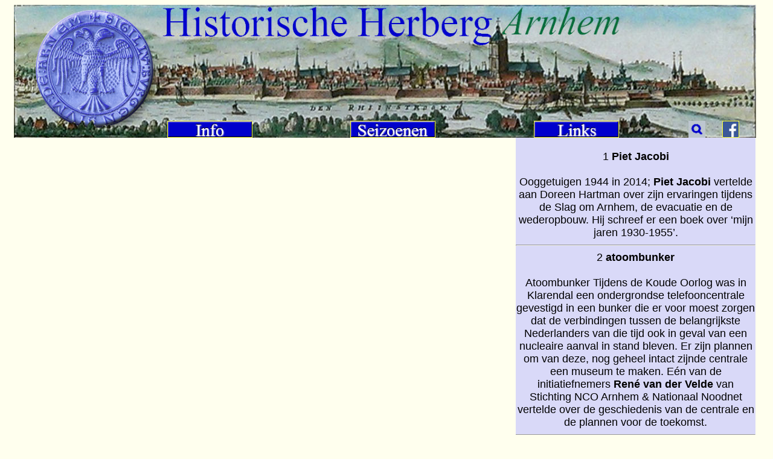

--- FILE ---
content_type: text/html; charset=UTF-8
request_url: https://historischeherberg.nl/playlistpagina.php?hha=23&deel=0
body_size: 5003
content:

<!DOCTYPE html PUBLIC "-//W3C//DTD XHTML 1.0 Transitional//EN" "http://www.w3.org/TR/xhtml1/DTD/xhtml1-transitional.dtd">
<html xmlns="http://www.w3.org/1999/xhtml">
<head>
<meta http-equiv="Content-Type" content="text/html; charset=utf8mb4" />
<title>Historische Herberg Arnhem</title>
<link href="hha1703.css" rel="stylesheet" type="text/css" id="styleScript" > 
<link href="verander.css" rel="stylesheet" type="text/css" id="styleScript" > 
<link href="respons1709.css" rel="stylesheet" type="text/css" id="styleScript" > 
</head>

<body>

<div id="totaal">

<div id="subtotaal">

<div id="HHAkop"><img src="webkop_hha_kaalst.jpg" />
    
    <div id="Arnhemzegel"><a href="http://arneym.nl/canonarnhemtot1900/stadsrechten/index.html" target="_blank"><img src="zegel.png" border="0" /></a></div>
    
    <div id="Info"><a href="./"><img src="info.jpg" border="0" /></a></div>
    <div id="Seizoenen"><a href="seizoenen.php"><img src="seizoenen.jpg" border="0" /></a></div>
    <div id="Links"><a href="link.php"><img src="links.jpg" border="0" ></a></div>					 
    <div id="face"><a href="https://www.facebook.com/HistorischeHerbergArnhem" target="_blank"><img src="face.jpg" border="0" /></a></div>
    <div id="zoek"><a href="HHAarchief.php"><img src="zoeken.jpg" border="0" ></a></div>					 
	
</div>

    <div id="HHAlinks">
    <div class="HHAplaylist">
    
<iframe  name="Videoframe" src="https://www.youtube.com/embed/Lb2yS9Hp58I?list=PLECIDOBKQZZoj3g3jpo9YQ6m5As_Xczl6&autoplay=0&loop=1&rel=0" frameborder="0" allowfullscreen></iframe>
    </div>
    <div id="playlistvideos">
    <br />
                  1 <B> <a href="videopagina.php?hha=23&deel=1">Piet Jacobi</a></B><br /><br />
Ooggetuigen 1944 in 2014; <B>Piet Jacobi</B> vertelde aan Doreen Hartman over zijn ervaringen tijdens de Slag om Arnhem, de evacuatie en de wederopbouw. Hij schreef er een boek over ‘mijn jaren 1930-1955’.<HR>               2 <B> <a href="videopagina.php?hha=23&deel=2">atoombunker</a></B><br /><br />
Atoombunker Tijdens de Koude Oorlog was in Klarendal een ondergrondse telefooncentrale gevestigd in een bunker die er voor moest zorgen dat de verbindingen tussen de belangrijkste Nederlanders van die tijd ook in geval van een nucleaire aanval in stand bleven. Er zijn plannen om van deze, nog geheel intact zijnde centrale een museum te maken. Eén van de initiatiefnemers <B>René van der Velde</B> van Stichting NCO Arnhem & Nationaal Noodnet vertelde over de geschiedenis van de centrale en de plannen voor de toekomst.<HR>               3 <B> <a href="videopagina.php?hha=23&deel=3">Brand in Arnhem 1364</a></B><br /><br />
1364: Brand!; In de 14e eeuw leefden de Arnhemmers onder een constante dreiging van binnenvallende troepen en slecht weer dat er voor kon zorgen dat de oogst mislukte. Maar de grootste bedreiging voor de stad was het vuur. De dicht opeenstaande houten huizen van de stad waren een gemakkelijke prooi voor de vlammen wanneer ergens in de stad het open vuur in een van de haardsteden onbeheersbaar werd. Zo ging het ook in 1364, 650 jaar geleden. De stad werd toen geteisterd door een enorme brand waarbij de helft van de huizen door de vlammen werd verzwolgen. Jan Kuijs van de Radboud Universiteit zou ons komen vertellen wat er toen gebeurde en hoe werd geprobeerd om herhaling te voorkomen. Maar Jan strandde door een stroomstoring bij NS. <B>Onno Boonstra</B> nam zijn presentatie over aan de hand van zijn PPP. Wim Schennink met stagiair Eise Boonstra toonden archeologische vondsten die materieel bewijs leveren voor de grote stadsbrand van 1364.<HR>
		 			<B><a href="videopagina.php?hha=23&deel=0">Zeepkist Meldingen</a></B><HR>
				1 <B><a href="https://www.youtube.com/embed/Lb2yS9Hp58I?autoplay=1&start=1" target="Videoframe">Bert de Jong</a></B> ( directeur Stichting Eusebius Arnhem) vertelde over de restauratie van de Eusebius en de sponsor werving daarvoor.<BR><BR>2 <B><a href="https://www.youtube.com/embed/Lb2yS9Hp58I?autoplay=1&start=177" target="Videoframe">Karin Coopmann</a></B> over het Erfgoedcentrum en de Gelderland Bibliotheek.;bHet Erfgoedcentrum Rozet is geopend sinds december 2013 en te vinden op verdieping -1 in Rozet. Op woensdagmiddag 9 april van 14.30 - 16.00 uur is er een rondleiding door de schatkamer van het Erfgoedcentrum. Kosten € 7,- of € 5,- voor leden van de bibliotheek.<BR><BR>3 <B><a href="https://www.youtube.com/embed/Lb2yS9Hp58I?autoplay=1&start=335" target="Videoframe">Harry Davids</a></B> nodigde ons uit voor een fietstocht op zondag 2 maart door Arnhem en omgeving van een eeuw geleden. Uitgangspunt is een serie historische ansichtkaarten waarmee een fietstraject is gemaakt. De start is om 10.30 uur bij de Eusebiuskerk, vandaar naar het westen en via landgoederen naar het noorden. Zo zien we hoe dynamisch de stad zich ontwikkelde, hoe in de Rijnloop is ingegrepen, hoe gegraven is in de heuvels, hoe met dit zand de broeklanden werden bebouwd, hoe landgoederen zijn ontstaan, etc. We eindigen voor een drankje in Goed Eten. Hoek Sonsbeeksingel/Klarendalseweg. Als 2 maart volgeboekt is, fietsen we ook op 16 maart. Maximaal 12 personen per fietstocht, kosten € 3.50 pp.<BR><BR>4 <B><a href="https://www.youtube.com/embed/Lb2yS9Hp58I?autoplay=1&start=470" target="Videoframe">Theo van der Hoeven</a></B> over een voordracht door Annejet van der Zijl over Gerard Heineken op donderdag 20 februari en over â€˜de familie Heineken in Velp rond 1900â€™ op vrijdag 21 februari. Beide lezingen beginnen om 19.30 uur bij boekhandel Jansen& de Feijter, Emmastraat 14, Velp<BR><BR>5 <B><a href="https://www.youtube.com/embed/Lb2yS9Hp58I?autoplay=1&start=570" target="Videoframe">Martijn van Eijk</a></B> van Stichting Gelderse Geschiedenis en organisator van de indrukwekkende veldslagen tussen Fransen en Pruisen met honderden re-enactors bij Rhederoord eind november 2013. Er zijn nog boekjes te koop over deze bevrijding in 1813 van de Veluwezoom oa. â€˜de Pruisen zijn erâ€™.<BR><BR>6 <B><a href="https://www.youtube.com/embed/Lb2yS9Hp58I?autoplay=1&start=722" target="Videoframe">Frank van Lunteren</a></B> deed een oproep voor de heer Van Middelaar uit Hoogland (Utr.) die info zoekt over de families Peters en Scholten uit Arnhem die in 1945 als evacuees in Hoogland verbleven. Hij werkt aan een boek over Hoogland in het laatste oorlogsjaar en de Arnhemse evacuees krijgen er een groot aandeel in.<BR><BR>7 <B><a href="https://www.youtube.com/embed/Lb2yS9Hp58I?autoplay=1&start=646" target="Videoframe">Frank van Lunteren</a></B> vroeg aandacht voor het Initiatief Stichting Exodus/Prodesse Conamur mbt de evacuatie van de Arnhemmers in 1944. Dit jaar is het in september 70 jaar na de evacuatie van de stad en een groot deel van de Overbetuwe. Prodesse Conamur wil dit jaar aan de evacuatie van Arnhem (ondergesneeuwd in de jaarlijkse herdenkingen over de Slag om Arnhem doordat het pas op 26 september wordt herdacht) in september 2014 opnieuw aandacht schenken door middel van een tentoonstelling waarin niet zozeer het militaire verhaal, maar het civiele verhaal centraal komt te staan. Hoe beleefden de Arnhemmers en Betuwnaren deze periode? Voor een tentoonstelling eind september/begin oktober 2014 is Prodesse Conamur op zoek naar (digitale scans van) fotoâ€™s, documenten, dagboeken en verhalen over de de Slag om Arnhem en de evacuatieperiode.<BR><BR>8 <B><a href="https://www.youtube.com/embed/Lb2yS9Hp58I?autoplay=1&start=825" target="Videoframe">Ingrid Jacobs</a></B> is schrijfster/samensteller van ‘Arnhem 40-45’, een fotoboek dat de geschiedenis van Arnhem tijdens de Tweede Wereldoorlog vertelt en in september verschijnt bij Uitgeverij WBooks. Ze is op zoek naar ‘andere’ foto’s, foto’s van gewone mensen, van Arnhemmers in de oorlog, gemaakt door Arnhemmers. Naar foto’s van de jaren 1941, 1942, 1943, 1944... Wat gebeurde er toen in de stad? Hoe verliep het dagelijks leven? Heeft u foto’s of kunt u me op weg helpen?<BR><BR>9 Onno Boonstra vroeg uit naam van <B><a href="https://www.youtube.com/embed/Lb2yS9Hp58I?autoplay=1&start=969" target="Videoframe">J. Kuijs</a></B> (gestrand door een treinstoring) aandacht voor en informatie over het standbeeld Karel van Gelre op de Jansplaats. Op zondag 13 april 1949 (precies 65 jaar geleden) werd op de Jansplaats het standbeeld van hertog Karel van Gelre door burgemeester Matser onthuld. Ten behoeve van een biografie over de stenen Karel heft Jan Kuijs drie vragen over zijn ellendige lotgevallen: 1) Vanaf 1949 werd hij gepest door Huissenaren die bij het standbeeld vernederende en provocerende teksten ophingen, of het standbeeld 'versierden' of inpakten. Wie kan mij helpen aan afbeeldingen van deze zogenaamde ludieke akties van de Huissenaren? 2) De stenen Karel is diverse malen onthoofd. Door vandalen of zijn principiële tegenstanders? Wie kan mij inlichtingen verschaffen over deze onthoofdingen? Hoeveel keer en wanneer is dit gebeurd? Hoe vond herstel plaats? 3) Het beeld is op de Jansplaats van plaats veranderd en heeft een nieuwe sokkel gekregen. Waarom en wanneer is dit gebeurd?<BR><BR>10 <B><a href="https://www.youtube.com/embed/Lb2yS9Hp58I?autoplay=1&start=1094" target="Videoframe">Jan van Dalen</a></B> presenteert een fotoboek over kerken in Arnhem dat is uitgegeven door de Eusebius parochie. Zo behouden we een beeld van de kerken die veelal op de nominatie zijn om afgebroken worden of een herbestemming krijgen . De opzet is dat het een fotoboek moet zijn waar de mensen de monumenten herkennen zowel interieur als exterieur . De meeste foto’s zijn van <B><a href="https://www.youtube.com/embed/Lb2yS9Hp58I?autoplay=1&start=1094" target="Videoframe">Jan van Dalen</a></B>. De opmaak is van Jan Kooijman (2-Design) en de redactie bestaat uit Jan Kooijman, Wil Boerboom , Birgit Schiebergen-Bronkhorst en Cecile Schulte –van Wersch. Het boek komt met een DVD van de uitzendingen van TV Gelderland. Het is een eenmalige uitgave waar iedereen vrijwillig een bijdrage aan geleverd heeft. De boeken zijn in Arnhem en Velp te koop bij de boekhandel<BR><BR>11 <B><a href="https://www.youtube.com/embed/Lb2yS9Hp58I?autoplay=1&start=1211" target="Videoframe">Onno Boonstra</a></B> nodigt ons namens het Arnhems Historisch Genootschap Prodesse Conamur uit om de onthulling door wethouder Margreet van Gastel bij te wonen van een nieuwe Arnhemse kantstrook, gewijd aan de graficus M.C. Escher op vrijdag 28 februari 2014 om 16.00 uur, Schoolstraat 35, Arnhem. De kantstrook is geplaatst voor de ingang van de oude HBS aan de Schoolstraat in Arnhem. Er staat op te lezen dat Escher daar naar school is gegaan en dat het monumentale trappenhuis voor Escher een inspiratiebron is geweest voor een aantal van zijn gravures. Er zijn korte voordrachten van Micky Piller (Eschermuseum Den Haag), Pieter van der Kuil en Edwin Verdurmen (CASA Arnhem).<BR><BR>12 <B><a href="https://www.youtube.com/embed/Lb2yS9Hp58I?autoplay=1&start=1339" target="Videoframe">Martien van Hemmen</a></B>, voorzitter Exodus Comité Volgend op de Slag om Arnhem werden de bewoners van Arnhem en Betuwe op 24 september door de Duitsers gesommeerd om het oorlogsgebied en huis-en-haard te verlaten. Tijdens en na de bevrijding was hier het Niemandsland. In deze regio geen feestende massa’s. Na een vele maanden durende evacuatie kwam men terug naar huis. Vaak in beschadigde en geplunderde huizen, dorpen en steden. Op 14 maart a.s. zal om 15.00 uur bij de Irish Guardbrug, (de nieuwe brug over de Linge bij Elst, onderdeel van het snelfietspad naar Nijmegen, hoek Broekakkers/Kampsestraat ten O. van de A 325) een oorlogs monument worden onthuld. Precies in het hart van waar ook veel strijd is geleverd en de pijn voor de burgers tot na de wederopbouw voelbaar was. Het monument heeft de vorm van een stalen Vleugel, is 7 meter hoog  en stelt de Bevrijding centraal. Initiatiefnemers zijn het park Lingezegen, de gemeenten Overbetuwe en Lingewaard en het Exoduscomité.<BR><BR>13 <B><a href="https://www.youtube.com/embed/Lb2yS9Hp58I?autoplay=1&start=1493" target="Videoframe">Susan Haag</a></B> maakt de aanwezigen attent op een lezing voor Prodesse Conamur door Professor Henk te Velde op 28 februari over de terugkeer van de latere koning Willem I te Scheveningen, het ontstaan van het Koninkrijk der Nederlanden en de betekenis daarna in herdenkingen en Koninginnedag waarbij Arnhem steeds wordt vergeleken met nationale ontwikkelingen tussen 1813 en 2013. Toen Willem I op 30 november landde was er in Arnhem nog een heftige strijd gaande waarbij de Fransen door de Pruisen verjaagd werden. Hoe moeten we november 1813 en het jaar daarna begrijpen. Hoe belangrijk is het geweest en wat moet iedereen er over weten. Mis deze voordracht niet. Professor Henk te Velde is dé autoriteit op het gebied van onze vaderlandse geschiedenis. 28 februari om 20.00 uur in het Bezoekerscentrum Sonsbeek.<BR><BR> 



</div>
    </div>

</div>

</div>

</body>
</html>

--- FILE ---
content_type: text/css
request_url: https://historischeherberg.nl/hha1703.css
body_size: 1827
content:


@charset "utf-8";
/* CSS Document */

body { margin-left: 0px; margin-top: 0px margin-right: 0px; margin-bottom: 0px; color: #000; background-color: #fff; background-size:cover;
	font-family: Arial, "Helvetica Neue", Helvetica, sans-serif; }

#totaal, #subtotaal {position:relative; }
	 
#totaal{ 
width:1360px; top:0px; margin-left: auto ; margin-right: auto ; margin-top: auto ; margin-bottom: auto ; border:0px; border-style:solid; overflow: visible;
}

#subtotaal { left:67px; top:0%; width:1306px; overflow: visible; }
	
#HHAkop, #Arnhemzegel, #Info, #Seizoenen, #Archief, #Links, #HHAlinker, #kopjeinfo, #Volgende, #Vorige, #textinfo, #HHArechter, #werp, #video, #onderwerpen, #HHAlinks, #prodesse, #molen, #erfgoed, #arneym, #gilde, #biblio, #prodesseinfo, #moleninfo, #erfgoedinfo, #arneyminfo, #gildeinfo, #biblioinfo, #Zeepmailkop, #ZPnaam, #ZPemail, #ZPondw, #ZPnaaminv, #ZPemailinv, #ZPondwinv, #ZPtxt, #ZPcantxt, #ZPcamcode, #ZPcaminv, #ZPverstuur, #ZPallevelden, #HHAseiz, #Seiztitel, #pijllinks, #pijlrechts, #schuiverd, #mailframe, #mailblock, #playlistvideos, #HHAplaylist, #face, #zoek { position:absolute;} 

#mailblock { width:500px; height:300px; display:none; overflow: hidden; border: none; left:420px; top:310px;}

#HHAkop { left:0px; top:0px; width:1306px; height:234px; background-color: #777; overflow: hidden; }

	#Arnhemzegel { left:37px; top:8px; width:228px; height:227px;	overflow: hidden;}
		
	#Info, #Seizoenen, #Archief, #Links { top:204px; width:150px; height:30px;	overflow: hidden; }
				#face {bottom:0px; right:30px;  width:30px; height:30px;}
				#zoek {bottom:0px; right:90px;  width:30px; height:30px;}
	
		#Info {left:270px;} 	#Seizoenen {left:592px;} 	#Archief {left:700px;}		#Links {left:915px;}
	
#HHAlinker { left:440px; top:234px; width:870px; height:501px; overflow: visible; }
	
#kopjeinfo, #Zeepmailkop { height: 62px; overflow: hidden; text-align: center; }
	 #Volgende {text-align: center;}
		#kopjeinfo { left: 460px; width: 410px; top: 0px; font-size:36px ; }
		#Volgende {height: 85px; left: 0px; width: 435px; top: 0px; font-size:36px ; }
		#onderwerpen_n {width: 435px; height: 150px; font-size:18px; overflow: visible; text-align: left; }
		

#textinfo { left: 460px; top: 45px; width: 410px; height: 250px; overflow: visible; text-align: justify; text-justify: inter-word; font-size:18px ; }

		#Zeepmailkop { left: 0px; width: 435px; top: 0px; font-size:36px ; }
			#ZPnaam, #ZPemail, #ZPondw, #ZPtxt {left: 45px; width: 100px;  height: 35px; font-size:36px ; text-align: left; }
				#ZPnaam {top: 40px;}
				#ZPemail {top: 75px;}
				#ZPondw {top: 110px;}
				#ZPtxt {top: 155px; width: 408px;  height: 70px;}
			#ZPnaaminv, #ZPemailinv, #ZPondwinv {left: 95px; width: 295px;  height: 35px; font-size:36px ; text-align: right; }
				#ZPnaaminv {top: 48px;}
				#ZPemailinv {top: 83px;}
				#ZPondwinv {top: 118px;}
			#ZPcantxt, #ZPcamcode, #ZPcaminv {top: 225px; width: 125px;  height: 30px; font-size:18px ; text-align: right; }
				#ZPcantxt {left: 105px; font-size:36px ; margin-top:-9px;}
				#ZPcamcode {left: 190px; background-color:#bfc188; width: 90px;}
				#ZPcaminv {left: 265px;}
					#ZPcaminv input[type="text"] {width:100px; }
			#ZPverstuur, #ZPallevelden {top: 225px; width: 125px;  height: 30px; font-size:18px ; text-align: left; }
				#ZPverstuur {left: 45px; width: 125px;}
				#ZPallevelden {left: 167px; width: 268px;; text-align: center;}
		input[type="email"], input[type="text"] { width:240px; height:25px; font-size:18px; background-color:#e0e2ec}
		textarea {width:335px; height:60px; background-color:#e0e2ec}
		input[type=submit] {font-size:18px;}
		
#playlistvideos {width:393px; right:-12px; top:0px; background-color:#d9d9f8; font-size:20px ; overflow: auto;}

#mailframe { left: 460px; top: 295px; width:435px; height: 300px;}

#HHArechter { left:0px; top:234px; width:406px; height:501px; overflow: visible; }
	
#Vorige, #werp, #video, #onderwerpen { left: 0px; overflow: visible; text-align: center; }
	#onderwerpen {float: left; display: inline-block; }
		#Vorige { width: 406px; top: 0px; height: 62px; font-size:36px ; }
		#video { width: 406px; top: 50px; height: 229px; font-size:36px ; }
		#werp { width: 435px; top: 290px; height: 62px; font-size:36px ; }
		#onderwerpen { width: 406px; top: 335px; height: 229px; font-size:18px ; }
			.Ond01 {left: 4px; text-align: left; }
			.Ond01spr { right: 4px; text-align: right; color:#0C0; }
 		
#HHAlinks { left:-20px; top:234px; width:1300px; height:501px; overflow: visible; font-size:60px ; text-align:center}

		#prodesse {left:11px; top:52px; width:432px; height:86px; overflow: hidden;}
		#molen {left:430px; top:52px; width:436px; height:112px; overflow: hidden;}
		#erfgoed {left:878px; top:47px; width:225px; height:137px; overflow: hidden;}
		#arneym {left:11px; top:276px; width:402px; height:116px; overflow: hidden;}
		#gilde {left:442px; top:311px; width:444px; height:58px; overflow: hidden;}
		#biblio {left:878px; top:276px; width:312px; height:124px; overflow: hidden;}

		#prodesseinfo, #arneyminfo, #moleninfo, #gildeinfo, #erfgoedinfo, #biblioinfo {width:419px; height:100px; overflow: auto; background-color:#ddd;  font-size:16px ; text-align: justify;}
		#prodesseinfo, #arneyminfo {left:11px;}
		#moleninfo, #gildeinfo {left:442px;}
		#erfgoedinfo, #biblioinfo {left:878px;}
		#prodesseinfo, #moleninfo, #erfgoedinfo {top:166px;}
		#arneyminfo, #gildeinfo, #biblioinfo {top:391px;}

#HHAseiz { left:0px; top:234px; width:1308px; overflow: visible;}
			
			#Seiztitel{ left:0px; top:0px; width:1308px; height:62px; text-align:center; font-size:60px ; }
					#pijllinks, #pijlrechts {top:0px; width:76px; height:62px;}
					 #pijllinks {left:0px;}
					 #pijlrechts { right:0px;}

			#schuiverd{ left:0px; top:62px; font-size:60px; overflow:visible; width: 100%; white-space: nowrap; }
					.blokschuif { float: left; display: inline-block; width:245px; height:100px; text-align:center;}
							.bloktit {width:250px; height:40px; font-size:22px; text-align:center; font-weight:800;}
							.bloktxt {width:250px; height:20px; font-size:14px; text-align:left; overflow: hidden; display: inline-block;}
							.blokspr {width:250px; height:20px; font-size:14px; text-align: right; color:#0C0;}
					.schuiflijn { float: left; display: inline-block; width:3px; height:400px; background-color:#000; margin-left:10px; margin-right:3px;}
		
#videoklein {
	position:absolute;
	left:981px; top:296px; width:406px; height:228px;
	overflow:auto;
	}
#HHAplaylist { left:20px;}
	
a:link, a:active, a:visited {color: #000; text-decoration: none; }
a:hover {color: #000; text-decoration: underline; }

a.pages:link, a.pages:active, a.pages:visited, a.pages:hover {color: #FFF; text-decoration: none; }

#ifra { position:absolute; left:15px; margin-left:-490px; text-align:left;}
	

.dropdown-content {
 position: fixed;
 display: none;
    width: 400px;
	left:400px;
	top:185px;
	max-height:92px;
    z-index: 500;
	background-color:#cdcdf4;
	overflow:hidden;
	 white-space: normal;
}

.bloktxt:hover .dropdown-content {
    display: block;
}


--- FILE ---
content_type: text/css
request_url: https://historischeherberg.nl/verander.css
body_size: 661
content:
@charset "utf-8";
/* CSS Document */

body { margin-left: 0px; margin-top: -8px margin-right: 0px; margin-bottom: 0px; color: #000; background-color: #ffe; background-size:cover;
	font-family: Arial, "Helvetica Neue", Helvetica, sans-serif; }

#totaal {position:relative; }
	#kopfoto, #colommenHHA, #linkercolom, #middenrcolom, #rechtercolom, #Koptekst, #Voorwoord_FORM, #Voorwoord, #onderbalk, #onderbalk_TXT, #onderbalk_FORM, .Presentator, .Presentator, .Presentator_FORM, .titel, .titel_FORM, .inhoud, .inhoud_FORM, .videourl, .videourl_FORM, #backoffice, #backofficeout {position: absolute; } 
	
#totaal{ 
width:1360px; top:0px; margin-left: auto ; margin-right: auto ; margin-top: auto ; margin-bottom: auto ; border:0px; border-style:solid; overflow: visible;
}
#Koptekst_ID, #linkercolom, #middenrcolom, #rechtercolom { font-size:24px ;}

#kopfoto {height:234px; width:1306px; top:0px; left:15px; background-image:url(webkop_hha_kaalst.jpg);}

#Koptekst {height:90px; width:1306px; top:234px; left:0px; background-color:#CDE;  font-size:36px ;}

#Koptekst_ID {background-color: #CCB; margin-left:15px; width:1000px; height:84px; }

#Voorwoord{ left:15px; color: #000; font-weight: bold;}

#Voorwoord_FORM{ right:15px; background-color: #CCB;}

#colommenHHA {height:469px; width:1306px; top:324px; left:0px; background-color:#CED;}

#linkercolom, #middenrcolom, #rechtercolom {height:350px; width:385px; top:15px; background-color:#CDE; padding:15px;}

#linkercolom {left:15px; }

#middenrcolom {left:445px;}

#rechtercolom {right:15px;}

.Presentator, .titel, .inhoud, .videourl { background-color:#CDE;}

.Presentator_FORM,.titel_FORM, .inhoud_FORM, .videourl_FORM { background-color:#CCB;}

.Presentator {height:25px; left:15px;top:56px; }

.Presentator_FORM {height:25px; left:135px;top:0px; width:259px; }

.videourl {height:25px; left:15px;top:88px; }

.videourl_FORM {height:25px; left:135px;top:5px;width:259px;  }

.titel {height:25px; left:15px;top:10px; }

.titel_FORM {height:30px; left:135px;top:0px;width:259px;  }

.inhoud {height:237px; left:15px;top:88px; }

.inhoud_FORM {height:250px; left:0px; top:29px; width:394px; }

#onderbalk {height:78px; width:1306px; top:719px; left:0px; background-color:#CDE;  font-size:36px ;}

#onderbalk_TXT{ left:365px; margin-top:15px; color: #000; font-weight: bold;}

#onderbalk_FORM{ right:15px; background-color: #CCB;}

#backoffice {position:absolute; width:60px; height:60px; background-color:#9F9; right:0px; top:0px;}

#backofficeout {position:absolute; width:60px; height:60px; background-color:#9F9; left:0px; top:0px;}

--- FILE ---
content_type: text/css
request_url: https://historischeherberg.nl/respons1709.css
body_size: 7447
content:
@charset "utf-8";
/* CSS Document */
img {
width: 100%;
height: auto;
} 

.HHAplaylist iframe,
.HHAplaylist object,
.HHAplaylist embed {
position: absolute;
top: 0;
left: 0;
width: 68%;
height: 100%;
overflow: hidden;} 


@media screen and (max-width: 480px) {	#totaal {width:320px;} 
#subtotaal {width:307px; left:5px;} 
#mailblock {width:117px; height:70px; left:106px; top:72px; } 
#HHAkop {width:307px; height:55px;} 
#Arnhemzegel {width:53px; height:53px; left:8px; top:1px; } 
#Info, #Seizoenen, #Archief, #Links {width:35px;height:7px; top:48px; } 
#Info {left:63px} 
#Seizoenen {left:139px} 
#Links {left:215px} 
#HHAlinker {width:204px;height:117px; left:103px; top:55px; } 
#kopjeinfo, #Zeepmailkop {height:14px; } 
#kopjeinfo {width:96px; left:108px; font-size:8px; } 
#Volgende {width:102px; height:20px; font-size:4px; } 
#onderwerpen_n {width:102px;height:35px; font-size:4px; } 
#textinfo {left:108px; top:10px; width:96px; height:58px; font-size:4px; } 
#Zeepmailkop {width:102px; font-size:8px; } 
#ZPnaam, #ZPemail, #ZPondw, #ZPtxt {left:10px; width:23px; height:8px;; font-size:8px; } 
#ZPnaam {top:9px;} 
#ZPemail {top:17px;} 
#ZPondw {top:25px;} 
#ZPtxt {top:36px; width:96px; height:16px;} 
#ZPnaaminv, #ZPemailinv, #ZPondwinv {left:22px; width:69px; height:8px; font-size:8px; } 
#ZPnaaminv {top:11px;} 
#ZPemailinv {top:19px;} 
#ZPondwinv {top:27px;} 
#ZPverstuur, #ZPallevelden {top;52px; width:29px; height:7px; font-size:4px;} 
#ZPverstuur {left:10px; width:29px;} 
#ZPallevelden {left:39px; width:63px;} 
input[type="email"], input[type="text"] {width:56px; height:5px; font-size:4px;} 
textarea {width:78px; height:14px;} 
input[type=submit] {font-size:4px;} 
#playlistvideos {width:99px; right:-5px; font-size:4px;} 
#mailframe {width:102px; height:70px; top:65px; left:108px; font-size:4px;} 
#HHArechter {width:95px; height:117px; top:55px;} 
#Vorige {width:95px; height:14px; font-size:8px;} 
#video {width:95px; height:53px; font-size:8px; top:8px;} 
#werp {width:102px; height:14px; font-size:8px; top:68px;} 
#onderwerpen {width:95px; height:53px; font-size:4px; top:78px;} 
#Ond01 {left:0px;} 
#Ond01spr {right:0px;} 
#HHAlinks {width:305px; height:117px; font-size:14px; top:55px; left:-4px;} 
#prodesse {width:101px; height:20px; top:12px; left:2px;} 
#molen { left:101px; top:12px; width:102px; height:26px;} 
#erfgoed { left:206px; top:11px; width:52px; height:32px;} 
#arneym { left:2px; top:64px; width:94px; height:27px;} 
#gilde { left:104px; top:73px; width:104px; height:13px;} 
#biblio { left:206px; top:64px; width:73px; height:29px;} 
#prodesseinfo, #arneyminfo, #moleninfo, #gildeinfo, #erfgoedinfo, #biblioinfo { width:98px; height:23px; font-size:3px; top:64px;} 
#prodesseinfo, #arneyminfo {left:2px; } 
#moleninfo, #gildeinfo {left:104px; } 
#erfgoedinfo, #biblioinfo {left:206px; } 
#prodesseinfo, #moleninfo, #erfgoedinfo {top:39px; } 
#arneyminfo, #gildeinfo, #biblioinfo {top:92px; } 
#HHAseiz { width:307px; top:55px;} 
#Seiztitel { width:307px; height:14px; font-size:14px;} 
#pijllinks, #pijlrechts { width:17px; height:14px;} 
#schuiverd { top:14px; font-size:14px;} 
.blokschuif { width:57px; height:23px;} 
.bloktit { width:58px; height:9px; font-size:5px;} 
.blokspr, .bloktxt { width:58px; height:4px; font-size:3px;} 
.schuiflijn {width:0px; height:94px; margin-left:2px; margin-right:0px; } 
#videoklein {left:230px; width:95px; height:53px; top:69px; margin-right:0px; } 
.HHAplaylist {width:180px; } 
.HHAplaylist iframe {left:4px; } 
.dropdown-content {left:117px; width:141px; top:58px; max-height:21px; } 
	#face {right:7px; width:7px; height:7px; }
	#zoek {right:21px; width:7px; height:7px; }
} 

@media screen and (min-width: 480px) {	#totaal {width:480px;} 
#subtotaal {width:460px; left:8px;} 
#mailblock {width:176px; height:105px; left:159px; top:109px; } 
#HHAkop {width:460px; height:82px;} 
#Arnhemzegel {width:80px; height:80px; left:13px; top:2px; } 
#Info, #Seizoenen, #Archief, #Links {width:52px;height:10px; top:72px; } 
#Info {left:95px} 
#Seizoenen {left:208px} 
#Links {left:322px} 
#HHAlinker {width:307px;height:176px; left:155px; top:82px; } 
#kopjeinfo, #Zeepmailkop {height:21px; } 
#kopjeinfo {width:144px; left:162px; font-size:12px; } 
#Volgende {width:153px; height:30px; font-size:6px; } 
#onderwerpen_n {width:153px;height:52px; font-size:6px; } 
#textinfo {left:162px; top:15px; width:144px; height:88px; font-size:6px; } 
#Zeepmailkop {width:153px; font-size:12px; } 
#ZPnaam, #ZPemail, #ZPondw, #ZPtxt {left:15px; width:35px; height:12px;; font-size:12px; } 
#ZPnaam {top:14px;} 
#ZPemail {top:26px;} 
#ZPondw {top:38px;} 
#ZPtxt {top:54px; width:144px; height:24px;} 
#ZPnaaminv, #ZPemailinv, #ZPondwinv {left:33px; width:104px; height:12px; font-size:12px; } 
#ZPnaaminv {top:16px;} 
#ZPemailinv {top:29px;} 
#ZPondwinv {top:41px;} 
#ZPverstuur, #ZPallevelden {top;79px; width:44px; height:10px; font-size:6px;} 
#ZPverstuur {left:15px; width:44px;} 
#ZPallevelden {left:58px; width:94px;} 
input[type="email"], input[type="text"] {width:84px; height:8px; font-size:6px;} 
textarea {width:118px; height:21px;} 
input[type=submit] {font-size:6px;} 
#playlistvideos {width:148px; right:-8px; font-size:7px;} 
#mailframe {width:153px; height:105px; top:98px; left:162px; font-size:6px;} 
#HHArechter {width:143px; height:176px; top:82px;} 
#Vorige {width:143px; height:21px; font-size:12px;} 
#video {width:143px; height:80px; font-size:12px; top:12px;} 
#werp {width:153px; height:21px; font-size:12px; top:102px;} 
#onderwerpen {width:143px; height:80px; font-size:6px; top:118px;} 
#Ond01 {left:1px;} 
#Ond01spr {right:1px;} 
#HHAlinks {width:458px; height:176px; font-size:21px; top:82px; left:-7px;} 
#prodesse {width:152px; height:30px; top:18px; left:3px;} 
#molen { left:151px; top:18px; width:153px; height:39px;} 
#erfgoed { left:309px; top:16px; width:79px; height:48px;} 
#arneym { left:3px; top:97px; width:141px; height:40px;} 
#gilde { left:156px; top:109px; width:156px; height:20px;} 
#biblio { left:309px; top:97px; width:110px; height:43px;} 
#prodesseinfo, #arneyminfo, #moleninfo, #gildeinfo, #erfgoedinfo, #biblioinfo { width:147px; height:35px; font-size:5px; top:97px;} 
#prodesseinfo, #arneyminfo {left:3px; } 
#moleninfo, #gildeinfo {left:156px; } 
#erfgoedinfo, #biblioinfo {left:309px; } 
#prodesseinfo, #moleninfo, #erfgoedinfo {top:58px; } 
#arneyminfo, #gildeinfo, #biblioinfo {top:138px; } 
#HHAseiz { width:461px; top:82px;} 
#Seiztitel { width:461px; height:21px; font-size:21px;} 
#pijllinks, #pijlrechts { width:26px; height:21px;} 
#schuiverd { top:21px; font-size:21px;} 
.blokschuif { width:86px; height:35px;} 
.bloktit { width:88px; height:14px; font-size:7px;} 
.blokspr, .bloktxt { width:88px; height:7px; font-size:4px;} 
.schuiflijn {width:1px; height:141px; margin-left:3px; margin-right:1px; } 
#videoklein {left:346px; width:143px; height:80px; top:104px; margin-right:1px; } 
.HHAplaylist {width:270px; } 
.HHAplaylist iframe {left:7px; } 
.dropdown-content {left:176px; width:211px; top:88px; max-height:32px; } 
#face {right:10px; width:10px; height:10px; }
#zoek {right:30px; width:10px; height:10px; }
} 

@media screen and (min-width: 640px) {	#totaal {width:640px;} 
#subtotaal {width:614px; left:11px;} 
#mailblock {width:235px; height:141px; left:212px; top:145px; } 
#HHAkop {width:614px; height:110px;} 
#Arnhemzegel {width:107px; height:106px; left:17px; top:3px; } 
#Info, #Seizoenen, #Archief, #Links {width:70px;height:14px; top:96px; } 
#Info {left:127px} 
#Seizoenen {left:278px} 
#Links {left:430px} 
#HHAlinker {width:409px;height:235px; left:207px; top:110px; } 
#kopjeinfo, #Zeepmailkop {height:29px; } 
#kopjeinfo {width:192px; left:216px; font-size:16px; } 
#Volgende {width:204px; height:40px; font-size:8px; } 
#onderwerpen_n {width:204px;height:70px; font-size:8px; } 
#textinfo {left:216px; top:21px; width:192px; height:117px; font-size:8px; } 
#Zeepmailkop {width:204px; font-size:16px; } 
#ZPnaam, #ZPemail, #ZPondw, #ZPtxt {left:21px; width:47px; height:16px;; font-size:16px; } 
#ZPnaam {top:18px;} 
#ZPemail {top:35px;} 
#ZPondw {top:51px;} 
#ZPtxt {top:72px; width:192px; height:32px;} 
#ZPnaaminv, #ZPemailinv, #ZPondwinv {left:44px; width:138px; height:16px; font-size:16px; } 
#ZPnaaminv {top:22px;} 
#ZPemailinv {top:39px;} 
#ZPondwinv {top:55px;} 
#ZPverstuur, #ZPallevelden {top;105px; width:58px; height:14px; font-size:8px;} 
#ZPverstuur {left:21px; width:58px;} 
#ZPallevelden {left:78px; width:126px;} 
input[type="email"], input[type="text"] {width:112px; height:11px; font-size:8px;} 
textarea {width:157px; height:28px;} 
input[type=submit] {font-size:8px;} 
#playlistvideos {width:198px; right:-11px; font-size:9px;} 
#mailframe {width:204px; height:141px; top:131px; left:216px; font-size:8px;} 
#HHArechter {width:191px; height:235px; top:110px;} 
#Vorige {width:191px; height:29px; font-size:16px;} 
#video {width:191px; height:107px; font-size:16px; top:16px;} 
#werp {width:204px; height:29px; font-size:16px; top:136px;} 
#onderwerpen {width:191px; height:107px; font-size:8px; top:157px;} 
#Ond01 {left:1px;} 
#Ond01spr {right:1px;} 
#HHAlinks {width:611px; height:235px; font-size:28px; top:110px; left:-9px;} 
#prodesse {width:203px; height:40px; top:24px; left:5px;} 
#molen { left:202px; top:24px; width:205px; height:52px;} 
#erfgoed { left:413px; top:22px; width:105px; height:64px;} 
#arneym { left:5px; top:129px; width:189px; height:54px;} 
#gilde { left:208px; top:146px; width:208px; height:27px;} 
#biblio { left:413px; top:129px; width:146px; height:58px;} 
#prodesseinfo, #arneyminfo, #moleninfo, #gildeinfo, #erfgoedinfo, #biblioinfo { width:197px; height:47px; font-size:7px; top:129px;} 
#prodesseinfo, #arneyminfo {left:5px; } 
#moleninfo, #gildeinfo {left:208px; } 
#erfgoedinfo, #biblioinfo {left:413px; } 
#prodesseinfo, #moleninfo, #erfgoedinfo {top:78px; } 
#arneyminfo, #gildeinfo, #biblioinfo {top:184px; } 
#HHAseiz { width:615px; top:110px;} 
#Seiztitel { width:615px; height:29px; font-size:28px;} 
#pijllinks, #pijlrechts { width:35px; height:29px;} 
#schuiverd { top:29px; font-size:28px;} 
.blokschuif { width:115px; height:47px;} 
.bloktit { width:117px; height:18px; font-size:10px;} 
.blokspr, .bloktxt { width:117px; height:9px; font-size:6px;} 
.schuiflijn {width:1px; height:188px; margin-left:4px; margin-right:1px; } 
#videoklein {left:461px; width:191px; height:107px; top:139px; margin-right:1px; } 
.HHAplaylist {width:360px; } 
.HHAplaylist iframe {left:9px; } 
.dropdown-content {left:235px; width:282px; top:117px; max-height:43px; } 
#face {right:14px; width:14px; height:14px; }
#zoek {right:42px; width:14px; height:14px; }
} 

@media screen and (min-width: 768px) {	#totaal {width:768px;} 
#subtotaal {width:737px; left:14px;} 
#mailblock {width:282px; height:169px; left:255px; top:175px; } 
#HHAkop {width:737px; height:132px;} 
#Arnhemzegel {width:128px; height:128px; left:20px; top:4px; } 
#Info, #Seizoenen, #Archief, #Links {width:84px;height:16px; top:115px; } 
#Info {left:152px} 
#Seizoenen {left:334px} 
#Links {left:516px} 
#HHAlinker {width:491px;height:282px; left:248px; top:132px; } 
#kopjeinfo, #Zeepmailkop {height:35px; } 
#kopjeinfo {width:231px; left:259px; font-size:20px; } 
#Volgende {width:245px; height:48px; font-size:10px; } 
#onderwerpen_n {width:245px;height:84px; font-size:10px; } 
#textinfo {left:259px; top:25px; width:231px; height:141px; font-size:10px; } 
#Zeepmailkop {width:245px; font-size:20px; } 
#ZPnaam, #ZPemail, #ZPondw, #ZPtxt {left:25px; width:56px; height:19px;; font-size:20px; } 
#ZPnaam {top:22px;} 
#ZPemail {top:42px;} 
#ZPondw {top:62px;} 
#ZPtxt {top:87px; width:230px; height:39px;} 
#ZPnaaminv, #ZPemailinv, #ZPondwinv {left:53px; width:166px; height:19px; font-size:20px; } 
#ZPnaaminv {top:27px;} 
#ZPemailinv {top:46px;} 
#ZPondwinv {top:66px;} 
#ZPverstuur, #ZPallevelden {top:127px; width:70px; height:16px; font-size:10px;} 
#ZPverstuur {left:25px; width:70px;} 
#ZPallevelden {left:94px; width:151px;} 
input[type="email"], input[type="text"] {width:135px; height:14px; font-size:10px;} 
textarea {width:189px; height:33px;} 
input[type=submit] {font-size:10px;} 
#playlistvideos {width:238px; right:-14px; font-size:11px;} 
#mailframe {width:245px; height:169px; top:158px; left:259px; font-size:10px;} 
#HHArechter {width:229px; height:282px; top:132px;} 
#Vorige {width:229px; height:35px; font-size:20px;} 
#video {width:229px; height:129px; font-size:20px; top:20px;} 
#werp {width:245px; height:35px; font-size:20px; top:163px;} 
#onderwerpen {width:229px; height:129px; font-size:10px; top:189px;} 
#Ond01 {left:2px;} 
#Ond01spr {right:2px;} 
#HHAlinks {width:734px; height:282px; font-size:33px; top:132px; left:-11px;} 
#prodesse {width:243px; height:48px; top:29px; left:6px;} 
#molen { left:242px; top:29px; width:246px; height:63px;} 
#erfgoed { left:495px; top:26px; width:127px; height:77px;} 
#arneym { left:6px; top:155px; width:227px; height:65px;} 
#gilde { left:249px; top:175px; width:250px; height:32px;} 
#biblio { left:495px; top:155px; width:176px; height:70px;} 
#prodesseinfo, #arneyminfo, #moleninfo, #gildeinfo, #erfgoedinfo, #biblioinfo { width:236px; height:56px; font-size:9px; top:155px;} 
#prodesseinfo, #arneyminfo {left:6px; } 
#moleninfo, #gildeinfo {left:249px; } 
#erfgoedinfo, #biblioinfo {left:495px; } 
#prodesseinfo, #moleninfo, #erfgoedinfo {top:93px; } 
#arneyminfo, #gildeinfo, #biblioinfo {top:220px; } 
#HHAseiz { width:738px; top:132px;} 
#Seiztitel { width:738px; height:35px; font-size:33px;} 
#pijllinks, #pijlrechts { width:42px; height:35px;} 
#schuiverd { top:35px; font-size:33px;} 
.blokschuif { width:138px; height:56px;} 
.bloktit { width:141px; height:22px; font-size:12px;} 
.blokspr, .bloktxt { width:141px; height:11px; font-size:7px;} 
.schuiflijn {width:1px; height:225px; margin-left:5px; margin-right:1px; } 
#videoklein {left:553px; width:229px; height:128px; top:167px; margin-right:1px; } 
.HHAplaylist {width:432px; } 
.HHAplaylist iframe {left:11px; } 
.dropdown-content {left:282px; width:338px; top:141px; max-height:51px; } 
#face {right:16px; width:16px; height:16px; }
#zoek {right:48px; width:16px; height:16px; }
} 

@media screen and (min-width: 960px) {	#totaal {width:960px;} 
#subtotaal {width:921px; left:17px;} 
#mailblock {width:352px; height:211px; left:319px; top:218px; } 
#HHAkop {width:921px; height:165px;} 
#Arnhemzegel {width:160px; height:160px; left:26px; top:5px; } 
#Info, #Seizoenen, #Archief, #Links {width:105px;height:21px; top:144px; } 
#Info {left:190px} 
#Seizoenen {left:417px} 
#Links {left:645px} 
#HHAlinker {width:614px;height:353px; left:310px; top:165px; } 
#kopjeinfo, #Zeepmailkop {height:43px; } 
#kopjeinfo {width:289px; left:324px; font-size:25px; } 
#Volgende {width:307px; height:60px; font-size:12px; } 
#onderwerpen_n {width:307px;height:105px; font-size:12px; } 
#textinfo {left:324px; top:31px; width:289px; height:176px; font-size:12px; } 
#Zeepmailkop {width:307px; font-size:25px; } 
#ZPnaam, #ZPemail, #ZPondw, #ZPtxt {left:31px; width:70px; height:24px;; font-size:25px; } 
#ZPnaam {top:28px;} 
#ZPemail {top:52px;} 
#ZPondw {top:77px;} 
#ZPtxt {top:109px; width:288px; height:49px;} 
#ZPnaaminv, #ZPemailinv, #ZPondwinv {left:67px; width:208px; height:24px; font-size:25px; } 
#ZPnaaminv {top:33px;} 
#ZPemailinv {top:58px;} 
#ZPondwinv {top:83px;} 
#ZPverstuur, #ZPallevelden {top:158px; width:88px; height:21px; font-size:12px;} 
#ZPverstuur {left:31px; width:88px;} 
#ZPallevelden {left:117px; width:189px;} 
input[type="email"], input[type="text"] {width:169px; height:17px; font-size:12px;} 
textarea {width:236px; height:42px;} 
input[type=submit] {font-size:12px;} 
#playlistvideos {width:297px; right:-17px; font-size:14px;} 
#mailframe {width:307px; height:211px; top:197px; left:324px; font-size:12px;} 
#HHArechter {width:286px; height:353px; top:165px;} 
#Vorige {width:286px; height:43px; font-size:25px;} 
#video {width:286px; height:161px; font-size:25px; top:25px;} 
#werp {width:307px; height:43px; font-size:25px; top:204px;} 
#onderwerpen {width:286px; height:161px; font-size:12px; top:236px;} 
#Ond01 {left:2px;} 
#Ond01spr {right:2px;} 
#HHAlinks {width:917px; height:353px; font-size:42px; top:165px; left:-14px;} 
#prodesse {width:304px; height:60px; top:36px; left:7px;} 
#molen { left:303px; top:36px; width:307px; height:79px;} 
#erfgoed { left:619px; top:33px; width:158px; height:96px;} 
#arneym { left:7px; top:194px; width:283px; height:81px;} 
#gilde { left:312px; top:219px; width:313px; height:40px;} 
#biblio { left:619px; top:194px; width:220px; height:87px;} 
#prodesseinfo, #arneyminfo, #moleninfo, #gildeinfo, #erfgoedinfo, #biblioinfo { width:295px; height:70px; font-size:11px; top:194px;} 
#prodesseinfo, #arneyminfo {left:7px; } 
#moleninfo, #gildeinfo {left:312px; } 
#erfgoedinfo, #biblioinfo {left:619px; } 
#prodesseinfo, #moleninfo, #erfgoedinfo {top:117px; } 
#arneyminfo, #gildeinfo, #biblioinfo {top:276px; } 
#HHAseiz { width:923px; top:165px;} 
#Seiztitel { width:923px; height:43px; font-size:42px;} 
#pijllinks, #pijlrechts { width:53px; height:43px;} 
#schuiverd { top:43px; font-size:42px;} 
.blokschuif { width:172px; height:70px;} 
.bloktit { width:176px; height:28px; font-size:15px;} 
.blokspr, .bloktxt { width:176px; height:14px; font-size:9px;} 
.schuiflijn {width:2px; height:282px; margin-left:7px; margin-right:2px; } 
#videoklein {left:692px; width:286px; height:160px; top:208px; margin-right:2px; } 
.HHAplaylist {width:540px; } 
.HHAplaylist iframe {left:14px; } 
.dropdown-content {left:352px; width:423px; top:176px; max-height:64px; } 
#face {right:21px; width:21px; height:21px; }
#zoek {right:63px; width:21px; height:21px; }
} 

@media screen and (min-width: 1024px) {	#totaal {width:1024px;} 
#subtotaal {width:983px; left:18px;} 
#mailblock {width:376px; height:225px; left:340px; top:233px; } 
#HHAkop {width:983px; height:176px;} 
#Arnhemzegel {width:171px; height:170px; left:27px; top:6px; } 
#Info, #Seizoenen, #Archief, #Links {width:112px;height:22px; top:153px; } 
#Info {left:203px} 
#Seizoenen {left:445px} 
#Links {left:688px} 
#HHAlinker {width:655px;height:377px; left:331px; top:176px; } 
#kopjeinfo, #Zeepmailkop {height:46px; } 
#kopjeinfo {width:308px; left:346px; font-size:27px; } 
#Volgende {width:327px; height:64px; font-size:13px; } 
#onderwerpen_n {width:327px;height:112px; font-size:13px; } 
#textinfo {left:346px; top:33px; width:308px; height:188px; font-size:13px; } 
#Zeepmailkop {width:327px; font-size:27px; } 
#ZPnaam, #ZPemail, #ZPondw, #ZPtxt {left:33px; width:75px; height:26px;; font-size:27px; } 
#ZPnaam {top:30px;} 
#ZPemail {top:56px;} 
#ZPondw {top:82px;} 
#ZPtxt {top:116px; width:307px; height:52px;} 
#ZPnaaminv, #ZPemailinv, #ZPondwinv {left:71px; width:222px; height:26px; font-size:27px; } 
#ZPnaaminv {top:36px;} 
#ZPemailinv {top:62px;} 
#ZPondwinv {top:88px;} 
#ZPverstuur, #ZPallevelden {top:169px; width:94px; height:22px; font-size:13px;} 
#ZPverstuur {left:33px; width:94px;} 
#ZPallevelden {left:125px; width:201px;} 
input[type="email"], input[type="text"] {width:180px; height:18px; font-size:13px;} 
textarea {width:252px; height:45px;} 
input[type=submit] {font-size:13px;} 
#playlistvideos {width:317px; right:-18px; font-size:15px;} 
#mailframe {width:327px; height:225px; top:210px; left:346px; font-size:13px;} 
#HHArechter {width:305px; height:377px; top:176px;} 
#Vorige {width:305px; height:46px; font-size:27px;} 
#video {width:305px; height:172px; font-size:27px; top:27px;} 
#werp {width:327px; height:46px; font-size:27px; top:218px;} 
#onderwerpen {width:305px; height:172px; font-size:13px; top:252px;} 
#Ond01 {left:3px;} 
#Ond01spr {right:3px;} 
#HHAlinks {width:978px; height:377px; font-size:45px; top:176px; left:-15px;} 
#prodesse {width:325px; height:64px; top:39px; left:8px;} 
#molen { left:323px; top:39px; width:328px; height:84px;} 
#erfgoed { left:661px; top:35px; width:169px; height:103px;} 
#arneym { left:8px; top:207px; width:302px; height:87px;} 
#gilde { left:332px; top:234px; width:334px; height:43px;} 
#biblio { left:661px; top:207px; width:234px; height:93px;} 
#prodesseinfo, #arneyminfo, #moleninfo, #gildeinfo, #erfgoedinfo, #biblioinfo { width:315px; height:75px; font-size:12px; top:207px;} 
#prodesseinfo, #arneyminfo {left:8px; } 
#moleninfo, #gildeinfo {left:332px; } 
#erfgoedinfo, #biblioinfo {left:661px; } 
#prodesseinfo, #moleninfo, #erfgoedinfo {top:124px; } 
#arneyminfo, #gildeinfo, #biblioinfo {top:294px; } 
#HHAseiz { width:984px; top:176px;} 
#Seiztitel { width:984px; height:46px; font-size:45px;} 
#pijllinks, #pijlrechts { width:57px; height:46px;} 
#schuiverd { top:46px; font-size:45px;} 
.blokschuif { width:184px; height:75px;} 
.bloktit { width:188px; height:30px; font-size:16px;} 
.blokspr, .bloktxt { width:188px; height:15px; font-size:10px;} 
.schuiflijn {width:2px; height:301px; margin-left:7px; margin-right:2px; } 
#videoklein {left:738px; width:305px; height:171px; top:222px; margin-right:2px; } 
.HHAplaylist {width:576px; } 
.HHAplaylist iframe {left:15px; } 
.dropdown-content {left:376px; width:451px; top:188px; max-height:69px; } 
#face {right:22px; width:22px; height:22px; }
#zoek {right:66px; width:22px; height:22px; }
} 

@media screen and (min-width: 1280px) {	#totaal {width:1280px;} 
#subtotaal {width:1229px; left:23px;} 
#mailblock {width:470px; height:282px; left:425px; top:291px; } 
#HHAkop {width:1229px; height:220px;} 
#Arnhemzegel {width:214px; height:213px; left:34px; top:7px; } 
#Info, #Seizoenen, #Archief, #Links {width:141px;height:28px; top:192px; } 
#Info {left:254px} 
#Seizoenen {left:557px} 
#Links {left:861px} 
#HHAlinker {width:818px;height:471px; left:414px; top:220px; } 
#kopjeinfo, #Zeepmailkop {height:58px; } 
#kopjeinfo {width:385px; left:432px; font-size:33px; } 
#Volgende {width:409px; height:80px; font-size:17px; } 
#onderwerpen_n {width:409px;height:141px; font-size:16px; } 
#textinfo {left:432px; top:42px; width:385px; height:235px; font-size:16px; } 
#Zeepmailkop {width:409px; font-size:33px; } 
#ZPnaam, #ZPemail, #ZPondw, #ZPtxt {left:42px; width:94px; height:32px;; font-size:33px; } 
#ZPnaam {top:37px;} 
#ZPemail {top:70px;} 
#ZPondw {top:103px;} 
#ZPtxt {top:145px; width:384px; height:65px;} 
#ZPnaaminv, #ZPemailinv, #ZPondwinv {left:89px; width:277px; height:32px; font-size:33px; } 
#ZPnaaminv {top:45px;} 
#ZPemailinv {top:78px;} 
#ZPondwinv {top:111px;} 
#ZPverstuur, #ZPallevelden {top:211px; width:117px; height:28px; font-size:16px;} 
#ZPverstuur {left:42px; width:117px;} 
#ZPallevelden {left:157px; width:252px;} 
input[type="email"], input[type="text"] {width:225px; height:23px; font-size:16px;} 
textarea {width:315px; height:56px;} 
input[type=submit] {font-size:16px;} 
#playlistvideos {width:397px; right:-23px; font-size:18px;} 
#mailframe {width:409px; height:282px; top:263px; left:432px; font-size:16px;} 
#HHArechter {width:382px; height:471px; top:220px;} 
#Vorige {width:382px; height:58px; font-size:33px;} 
#video {width:382px; height:215px; font-size:33px; top:33px;} 
#werp {width:409px; height:58px; font-size:33px; top:272px;} 
#onderwerpen {width:382px; height:215px; font-size:16px; top:315px;} 
#Ond01 {left:3px;} 
#Ond01spr {right:3px;} 
#HHAlinks {width:1223px; height:471px; font-size:56px; top:220px; left:-18px;} 
#prodesse {width:406px; height:80px; top:48px; left:10px;} 
#molen { left:404px; top:48px; width:410px; height:105px;} 
#erfgoed { left:826px; top:44px; width:211px; height:128px;} 
#arneym { left:10px; top:259px; width:378px; height:109px;} 
#gilde { left:416px; top:292px; width:417px; height:54px;} 
#biblio { left:826px; top:259px; width:293px; height:116px;} 
#prodesseinfo, #arneyminfo, #moleninfo, #gildeinfo, #erfgoedinfo, #biblioinfo { width:394px; height:94px; font-size:15px; top:259px;} 
#prodesseinfo, #arneyminfo {left:10px; } 
#moleninfo, #gildeinfo {left:416px; } 
#erfgoedinfo, #biblioinfo {left:826px; } 
#prodesseinfo, #moleninfo, #erfgoedinfo {top:156px; } 
#arneyminfo, #gildeinfo, #biblioinfo {top:368px; } 
#HHAseiz { width:1231px; top:220px;} 
#Seiztitel { width:1231px; height:58px; font-size:56px;} 
#pijllinks, #pijlrechts { width:71px; height:58px;} 
#schuiverd { top:58px; font-size:56px;} 
.blokschuif { width:230px; height:94px;} 
.bloktit { width:235px; height:37px; font-size:20px;} 
.blokspr, .bloktxt { width:235px; height:18px; font-size:13px;} 
.schuiflijn {width:2px; height:376px; margin-left:9px; margin-right:2px; } 
#videoklein {left:923px; width:382px; height:214px; top:278px; margin-right:2px; } 
.HHAplaylist {width:720px; } 
.HHAplaylist iframe {left:18px; } 
.dropdown-content {left:470px; width:564px; top:235px; max-height:86px; } 
#face {right:28px; width:28px; height:28px; }
#zoek {right:84px; width:28px; height:28px; }
} 

@media screen and (min-width: 1360px) {	#totaal {width:1360px;} 
#subtotaal {width:1306px; left:25px;} 
#mailblock {width:500px; height:300px; left:452px; top:310px; } 
#HHAkop {width:1306px; height:234px;} 
#Arnhemzegel {width:228px; height:227px; left:37px; top:8px; } 
#Info, #Seizoenen, #Archief, #Links {width:150px;height:30px; top:204px; } 
#Info {left:270px} 
#Seizoenen {left:592px} 
#Links {left:915px} 
#HHAlinker {width:870px;height:501px; left:440px; top:234px; } 
#kopjeinfo, #Zeepmailkop {height:62px; } 
#kopjeinfo {width:410px; left:460px; font-size:36px; } 
#Volgende {width:435px; height:85px; font-size:18px; } 
#onderwerpen_n {width:435px;height:150px; font-size:18px; } 
#textinfo {left:460px; top:45px; width:410px; height:250px; font-size:18px; } 
#Zeepmailkop {width:435px; font-size:36px; } 
#ZPnaam, #ZPemail, #ZPondw, #ZPtxt {left:45px; width:100px; height:35px;; font-size:36px; } 
#ZPnaam {top:40px;} 
#ZPemail {top:75px;} 
#ZPondw {top:110px;} 
#ZPtxt {top:155px; width:408px; height:70px;} 
#ZPnaaminv, #ZPemailinv, #ZPondwinv {left:95px; width:295px; height:35px; font-size:36px; } 
#ZPnaaminv {top:48px;} 
#ZPemailinv {top:83px;} 
#ZPondwinv {top:118px;} 
#ZPverstuur, #ZPallevelden {top:225px; width:125px; height:30px; font-size:18px;} 
#ZPverstuur {left:45px; width:125px;} 
#ZPallevelden {left:167px; width:268px;} 
input[type="email"], input[type="text"] {width:240px; height:25px; font-size:18px;} 
textarea {width:335px; height:60px;} 
input[type=submit] {font-size:18px;} 
#playlistvideos {width:422px; right:-25px; font-size:20px;} 
#mailframe {width:435px; height:300px; top:280px; left:460px; font-size:18px;} 
#HHArechter {width:406px; height:501px; top:234px;} 
#Vorige {width:406px; height:62px; font-size:36px;} 
#video {width:406px; height:229px; font-size:36px; top:36px;} 
#werp {width:435px; height:62px; font-size:36px; top:290px;} 
#onderwerpen {width:406px; height:229px; font-size:18px; top:335px;} 
#Ond01 {left:4px;} 
#Ond01spr {right:4px;} 
#HHAlinks {width:1300px; height:501px; font-size:60px; top:234px; left:-20px;} 
#prodesse {width:432px; height:86px; top:52px; left:11px;} 
#molen { left:430px; top:52px; width:436px; height:112px;} 
#erfgoed { left:878px; top:47px; width:225px; height:137px;} 
#arneym { left:11px; top:276px; width:402px; height:116px;} 
#gilde { left:442px; top:311px; width:444px; height:58px;} 
#biblio { left:878px; top:276px; width:312px; height:124px;} 
#prodesseinfo, #arneyminfo, #moleninfo, #gildeinfo, #erfgoedinfo, #biblioinfo { width:419px; height:100px; font-size:16px; top:276px;} 
#prodesseinfo, #arneyminfo {left:11px; } 
#moleninfo, #gildeinfo {left:442px; } 
#erfgoedinfo, #biblioinfo {left:878px; } 
#prodesseinfo, #moleninfo, #erfgoedinfo {top:166px; } 
#arneyminfo, #gildeinfo, #biblioinfo {top:391px; } 
#HHAseiz { width:1308px; top:234px;} 
#Seiztitel { width:1308px; height:62px; font-size:60px;} 
#pijllinks, #pijlrechts { width:76px; height:62px;} 
#schuiverd { top:62px; font-size:60px;} 
.blokschuif { width:245px; height:100px;} 
.bloktit { width:250px; height:40px; font-size:22px;} 
.blokspr, .bloktxt { width:250px; height:20px; font-size:14px;} 
.schuiflijn {width:3px; height:400px; margin-left:10px; margin-right:3px; } 
#videoklein {left:981px; width:406px; height:228px; top:296px; margin-right:3px; } 
.HHAplaylist {width:765px; } 
.HHAplaylist iframe {left:20px; } 
.dropdown-content {left:500px; width:600px; top:250px; max-height:92px; } 
#face {right:30px; width:30px; height:30px; }
#zoek {right:90px; width:30px; height:30px; }
} 

@media screen and (min-width: 1440px) {	#totaal {width:1440px;} 
#subtotaal {width:1382px; left:26px;} 
#mailblock {width:529px; height:317px; left:478px; top:328px; } 
#HHAkop {width:1382px; height:247px;} 
#Arnhemzegel {width:241px; height:240px; left:39px; top:8px; } 
#Info, #Seizoenen, #Archief, #Links {width:158px;height:31px; top:216px; } 
#Info {left:285px} 
#Seizoenen {left:626px} 
#Links {left:968px} 
#HHAlinker {width:921px;height:530px; left:465px; top:247px; } 
#kopjeinfo, #Zeepmailkop {height:65px; } 
#kopjeinfo {width:434px; left:487px; font-size:38px; } 
#Volgende {width:460px; height:90px; font-size:19px; } 
#onderwerpen_n {width:460px;height:158px; font-size:19px; } 
#textinfo {left:487px; top:47px; width:434px; height:264px; font-size:19px; } 
#Zeepmailkop {width:460px; font-size:38px; } 
#ZPnaam, #ZPemail, #ZPondw, #ZPtxt {left:47px; width:105px; height:37px;; font-size:38px; } 
#ZPnaam {top:42px;} 
#ZPemail {top:79px;} 
#ZPondw {top:116px;} 
#ZPtxt {top:164px; width:432px; height:74px;} 
#ZPnaaminv, #ZPemailinv, #ZPondwinv {left:100px; width:312px; height:37px; font-size:38px; } 
#ZPnaaminv {top:50px;} 
#ZPemailinv {top:87px;} 
#ZPondwinv {top:124px;} 
#ZPverstuur, #ZPallevelden {top:238px; width:132px; height:31px; font-size:19px;} 
#ZPverstuur {left:47px; width:132px;} 
#ZPallevelden {left:176px; width:283px;} 
input[type="email"], input[type="text"] {width:254px; height:26px; font-size:19px;} 
textarea {width:354px; height:63px;} 
input[type=submit] {font-size:19px;} 
#playlistvideos {width:446px; right:-26px; font-size:21px;} 
#mailframe {width:460px; height:317px; top:296px; left:487px; font-size:19px;} 
#HHArechter {width:429px; height:530px; top:247px;} 
#Vorige {width:429px; height:65px; font-size:38px;} 
#video {width:429px; height:242px; font-size:38px; top:38px;} 
#werp {width:460px; height:65px; font-size:38px; top:307px;} 
#onderwerpen {width:429px; height:242px; font-size:19px; top:354px;} 
#Ond01 {left:4px;} 
#Ond01spr {right:4px;} 
#HHAlinks {width:1376px; height:530px; font-size:63px; top:247px; left:-21px;} 
#prodesse {width:457px; height:91px; top:55px; left:11px;} 
#molen { left:455px; top:55px; width:461px; height:118px;} 
#erfgoed { left:929px; top:49px; width:238px; height:145px;} 
#arneym { left:11px; top:292px; width:425px; height:122px;} 
#gilde { left:468px; top:329px; width:470px; height:61px;} 
#biblio { left:929px; top:292px; width:330px; height:131px;} 
#prodesseinfo, #arneyminfo, #moleninfo, #gildeinfo, #erfgoedinfo, #biblioinfo { width:443px; height:105px; font-size:16px; top:292px;} 
#prodesseinfo, #arneyminfo {left:11px; } 
#moleninfo, #gildeinfo {left:468px; } 
#erfgoedinfo, #biblioinfo {left:929px; } 
#prodesseinfo, #moleninfo, #erfgoedinfo {top:175px; } 
#arneyminfo, #gildeinfo, #biblioinfo {top:414px; } 
#HHAseiz { width:1384px; top:247px;} 
#Seiztitel { width:1384px; height:65px; font-size:63px;} 
#pijllinks, #pijlrechts { width:80px; height:65px;} 
#schuiverd { top:65px; font-size:63px;} 
.blokschuif { width:259px; height:105px;} 
.bloktit { width:264px; height:42px; font-size:23px;} 
.blokspr, .bloktxt { width:264px; height:21px; font-size:14px;} 
.schuiflijn {width:3px; height:423px; margin-left:10px; margin-right:3px; } 
#videoklein {left:1038px; width:429px; height:241px; top:313px; margin-right:3px; } 
.HHAplaylist {width:810px; } 
.HHAplaylist iframe {left:21px; } 
.dropdown-content {left:529px; width:635px; top:264px; max-height:97px; } 
#face {right:31px; width:31px; height:31px; }
#zoek {right:93px; width:31px; height:31px; }
} 

@media screen and (min-width: 1600px) {	#totaal {width:1600px;} 
#subtotaal {width:1536px; left:29px;} 
#mailblock {width:588px; height:352px; left:531px; top:364px; } 
#HHAkop {width:1536px; height:275px;} 
#Arnhemzegel {width:268px; height:267px; left:43px; top:9px; } 
#Info, #Seizoenen, #Archief, #Links {width:176px;height:35px; top:240px; } 
#Info {left:317px} 
#Seizoenen {left:696px} 
#Links {left:1076px} 
#HHAlinker {width:1023px;height:589px; left:517px; top:275px; } 
#kopjeinfo, #Zeepmailkop {height:72px; } 
#kopjeinfo {width:482px; left:541px; font-size:42px; } 
#Volgende {width:511px; height:100px; font-size:21px; } 
#onderwerpen_n {width:511px;height:176px; font-size:21px; } 
#textinfo {left:541px; top:52px; width:482px; height:294px; font-size:21px; } 
#Zeepmailkop {width:511px; font-size:42px; } 
#ZPnaam, #ZPemail, #ZPondw, #ZPtxt {left:52px; width:117px; height:41px;; font-size:42px; } 
#ZPnaam {top:47px;} 
#ZPemail {top:88px;} 
#ZPondw {top:129px;} 
#ZPtxt {top:182px; width:480px; height:82px;} 
#ZPnaaminv, #ZPemailinv, #ZPondwinv {left:111px; width:347px; height:41px; font-size:42px; } 
#ZPnaaminv {top:56px;} 
#ZPemailinv {top:97px;} 
#ZPondwinv {top:138px;} 
#ZPverstuur, #ZPallevelden {top:264px; width:147px; height:35px; font-size:21px;} 
#ZPverstuur {left:52px; width:147px;} 
#ZPallevelden {left:196px; width:315px;} 
input[type="email"], input[type="text"] {width:282px; height:29px; font-size:21px;} 
textarea {width:394px; height:70px;} 
input[type=submit] {font-size:21px;} 
#playlistvideos {width:496px; right:-29px; font-size:23px;} 
#mailframe {width:511px; height:352px; top:329px; left:541px; font-size:21px;} 
#HHArechter {width:477px; height:589px; top:275px;} 
#Vorige {width:477px; height:72px; font-size:42px;} 
#video {width:477px; height:269px; font-size:42px; top:42px;} 
#werp {width:511px; height:72px; font-size:42px; top:341px;} 
#onderwerpen {width:477px; height:269px; font-size:21px; top:394px;} 
#Ond01 {left:4px;} 
#Ond01spr {right:4px;} 
#HHAlinks {width:1529px; height:589px; font-size:70px; top:275px; left:-23px;} 
#prodesse {width:508px; height:101px; top:61px; left:12px;} 
#molen { left:505px; top:61px; width:512px; height:131px;} 
#erfgoed { left:1032px; top:55px; width:264px; height:161px;} 
#arneym { left:12px; top:324px; width:472px; height:136px;} 
#gilde { left:520px; top:365px; width:522px; height:68px;} 
#biblio { left:1032px; top:324px; width:367px; height:145px;} 
#prodesseinfo, #arneyminfo, #moleninfo, #gildeinfo, #erfgoedinfo, #biblioinfo { width:492px; height:117px; font-size:18px; top:324px;} 
#prodesseinfo, #arneyminfo {left:12px; } 
#moleninfo, #gildeinfo {left:520px; } 
#erfgoedinfo, #biblioinfo {left:1032px; } 
#prodesseinfo, #moleninfo, #erfgoedinfo {top:195px; } 
#arneyminfo, #gildeinfo, #biblioinfo {top:460px; } 
#HHAseiz { width:1538px; top:275px;} 
#Seiztitel { width:1538px; height:72px; font-size:70px;} 
#pijllinks, #pijlrechts { width:89px; height:72px;} 
#schuiverd { top:72px; font-size:70px;} 
.blokschuif { width:288px; height:117px;} 
.bloktit { width:294px; height:47px; font-size:25px;} 
.blokspr, .bloktxt { width:294px; height:23px; font-size:16px;} 
.schuiflijn {width:3px; height:470px; margin-left:11px; margin-right:3px; } 
#videoklein {left:1154px; width:477px; height:268px; top:348px; margin-right:3px; } 
.HHAplaylist {width:900px; } 
.HHAplaylist iframe {left:23px; } 
.dropdown-content {left:588px; width:705px; top:294px; max-height:108px; } 
#face {right:35px; width:35px; height:35px; }
#zoek {right:105px; width:35px; height:35px; }
} 

@media screen and (min-width: 1920px) {	#totaal {width:1920px;} 
#subtotaal {width:1843px; left:35px;} 
#mailblock {width:705px; height:423px; left:638px; top:437px; } 
#HHAkop {width:1843px; height:330px;} 
#Arnhemzegel {width:321px; height:320px; left:52px; top:11px; } 
#Info, #Seizoenen, #Archief, #Links {width:211px;height:42px; top:288px; } 
#Info {left:381px} 
#Seizoenen {left:835px} 
#Links {left:1291px} 
#HHAlinker {width:1228px;height:707px; left:621px; top:330px; } 
#kopjeinfo, #Zeepmailkop {height:87px; } 
#kopjeinfo {width:578px; left:649px; font-size:50px; } 
#Volgende {width:614px; height:120px; font-size:25px; } 
#onderwerpen_n {width:614px;height:211px; font-size:25px; } 
#textinfo {left:649px; top:63px; width:578px; height:352px; font-size:25px; } 
#Zeepmailkop {width:614px; font-size:50px; } 
#ZPnaam, #ZPemail, #ZPondw, #ZPtxt {left:63px; width:141px; height:49px;; font-size:50px; } 
#ZPnaam {top:56px;} 
#ZPemail {top:105px;} 
#ZPondw {top:155px;} 
#ZPtxt {top:218px; width:576px; height:98px;} 
#ZPnaaminv, #ZPemailinv, #ZPondwinv {left:134px; width:416px; height:49px; font-size:50px; } 
#ZPnaaminv {top:67px;} 
#ZPemailinv {top:117px;} 
#ZPondwinv {top:166px;} 
#ZPverstuur, #ZPallevelden {top:317px; width:176px; height:42px; font-size:25px;} 
#ZPverstuur {left:63px; width:176px;} 
#ZPallevelden {left:235px; width:378px;} 
input[type="email"], input[type="text"] {width:338px; height:35px; font-size:25px;} 
textarea {width:472px; height:84px;} 
input[type=submit] {font-size:25px;} 
#playlistvideos {width:595px; right:-35px; font-size:28px;} 
#mailframe {width:614px; height:423px; top:395px; left:649px; font-size:25px;} 
#HHArechter {width:573px; height:707px; top:330px;} 
#Vorige {width:573px; height:87px; font-size:50px;} 
#video {width:573px; height:323px; font-size:50px; top:50px;} 
#werp {width:614px; height:87px; font-size:50px; top:409px;} 
#onderwerpen {width:573px; height:323px; font-size:25px; top:472px;} 
#Ond01 {left:5px;} 
#Ond01spr {right:5px;} 
#HHAlinks {width:1835px; height:707px; font-size:84px; top:330px; left:-28px;} 
#prodesse {width:609px; height:121px; top:73px; left:15px;} 
#molen { left:607px; top:73px; width:615px; height:158px;} 
#erfgoed { left:1239px; top:66px; width:317px; height:193px;} 
#arneym { left:15px; top:389px; width:567px; height:163px;} 
#gilde { left:624px; top:439px; width:626px; height:81px;} 
#biblio { left:1239px; top:389px; width:440px; height:175px;} 
#prodesseinfo, #arneyminfo, #moleninfo, #gildeinfo, #erfgoedinfo, #biblioinfo { width:591px; height:141px; font-size:22px; top:389px;} 
#prodesseinfo, #arneyminfo {left:15px; } 
#moleninfo, #gildeinfo {left:624px; } 
#erfgoedinfo, #biblioinfo {left:1239px; } 
#prodesseinfo, #moleninfo, #erfgoedinfo {top:234px; } 
#arneyminfo, #gildeinfo, #biblioinfo {top:552px; } 
#HHAseiz { width:1846px; top:330px;} 
#Seiztitel { width:1846px; height:87px; font-size:84px;} 
#pijllinks, #pijlrechts { width:107px; height:87px;} 
#schuiverd { top:87px; font-size:84px;} 
.blokschuif { width:345px; height:141px;} 
.bloktit { width:352px; height:56px; font-size:31px;} 
.blokspr, .bloktxt { width:352px; height:28px; font-size:19px;} 
.schuiflijn {width:4px; height:564px; margin-left:14px; margin-right:4px; } 
#videoklein {left:1384px; width:573px; height:321px; top:417px; margin-right:4px; } 
.HHAplaylist {width:1080px; } 
.HHAplaylist iframe {left:28px; } 
.dropdown-content {left:705px; width:847px; top:352px; max-height:129px; } 
#face {right:42px; width:42px; height:42px; }
#zoek {right:126px; width:42px; height:42px; }
} 

@media screen and (min-width: 2048px) {	#totaal {width:2048px;} 
#subtotaal {width:1966px; left:37px;} 
#mailblock {width:752px; height:451px; left:680px; top:466px; } 
#HHAkop {width:1966px; height:352px;} 
#Arnhemzegel {width:343px; height:341px; left:55px; top:12px; } 
#Info, #Seizoenen, #Archief, #Links {width:225px;height:45px; top:307px; } 
#Info {left:406px} 
#Seizoenen {left:891px} 
#Links {left:1377px} 
#HHAlinker {width:1310px;height:754px; left:662px; top:352px; } 
#kopjeinfo, #Zeepmailkop {height:93px; } 
#kopjeinfo {width:617px; left:692px; font-size:54px; } 
#Volgende {width:655px; height:128px; font-size:27px; } 
#onderwerpen_n {width:655px;height:225px; font-size:27px; } 
#textinfo {left:692px; top:67px; width:617px; height:376px; font-size:27px; } 
#Zeepmailkop {width:655px; font-size:54px; } 
#ZPnaam, #ZPemail, #ZPondw, #ZPtxt {left:67px; width:150px; height:52px;; font-size:54px; } 
#ZPnaam {top:60px;} 
#ZPemail {top:112px;} 
#ZPondw {top:165px;} 
#ZPtxt {top:233px; width:614px; height:105px;} 
#ZPnaaminv, #ZPemailinv, #ZPondwinv {left:143px; width:444px; height:52px; font-size:54px; } 
#ZPnaaminv {top:72px;} 
#ZPemailinv {top:124px;} 
#ZPondwinv {top:177px;} 
#ZPverstuur, #ZPallevelden {top:338px; width:188px; height:45px; font-size:27px;} 
#ZPverstuur {left:67px; width:188px;} 
#ZPallevelden {left:251px; width:403px;} 
input[type="email"], input[type="text"] {width:361px; height:37px; font-size:27px;} 
textarea {width:504px; height:90px;} 
input[type=submit] {font-size:27px;} 
#playlistvideos {width:635px; right:-37px; font-size:30px;} 
#mailframe {width:655px; height:451px; top:421px; left:692px; font-size:27px;} 
#HHArechter {width:611px; height:754px; top:352px;} 
#Vorige {width:611px; height:93px; font-size:54px;} 
#video {width:611px; height:344px; font-size:54px; top:54px;} 
#werp {width:655px; height:93px; font-size:54px; top:436px;} 
#onderwerpen {width:611px; height:344px; font-size:27px; top:504px;} 
#Ond01 {left:6px;} 
#Ond01spr {right:6px;} 
#HHAlinks {width:1957px; height:754px; font-size:90px; top:352px; left:-30px;} 
#prodesse {width:650px; height:129px; top:78px; left:16px;} 
#molen { left:647px; top:78px; width:656px; height:168px;} 
#erfgoed { left:1322px; top:70px; width:338px; height:206px;} 
#arneym { left:16px; top:415px; width:605px; height:174px;} 
#gilde { left:665px; top:468px; width:668px; height:87px;} 
#biblio { left:1322px; top:415px; width:469px; height:186px;} 
#prodesseinfo, #arneyminfo, #moleninfo, #gildeinfo, #erfgoedinfo, #biblioinfo { width:630px; height:150px; font-size:24px; top:415px;} 
#prodesseinfo, #arneyminfo {left:16px; } 
#moleninfo, #gildeinfo {left:665px; } 
#erfgoedinfo, #biblioinfo {left:1322px; } 
#prodesseinfo, #moleninfo, #erfgoedinfo {top:249px; } 
#arneyminfo, #gildeinfo, #biblioinfo {top:588px; } 
#HHAseiz { width:1969px; top:352px;} 
#Seiztitel { width:1969px; height:93px; font-size:90px;} 
#pijllinks, #pijlrechts { width:114px; height:93px;} 
#schuiverd { top:93px; font-size:90px;} 
.blokschuif { width:368px; height:150px;} 
.bloktit { width:376px; height:60px; font-size:33px;} 
.blokspr, .bloktxt { width:376px; height:30px; font-size:21px;} 
.schuiflijn {width:4px; height:602px; margin-left:15px; margin-right:4px; } 
#videoklein {left:1477px; width:611px; height:343px; top:445px; margin-right:4px; } 
.HHAplaylist {width:1152px; } 
.HHAplaylist iframe {left:30px; } 
.dropdown-content {left:752px; width:903px; top:376px; max-height:138px; } 
#face {right:45px; width:45px; height:45px; }
#zoek {right:135px; width:45px; height:45px; }
} 

@media screen and (min-width: 2880px) {	#totaal {width:2880px;} 
#subtotaal {width:2765px; left:52px;} 
#mailblock {width:1058px; height:635px; left:957px; top:656px; } 
#HHAkop {width:2765px; height:495px;} 
#Arnhemzegel {width:482px; height:480px; left:78px; top:16px; } 
#Info, #Seizoenen, #Archief, #Links {width:317px;height:63px; top:432px; } 
#Info {left:571px} 
#Seizoenen {left:1253px} 
#Links {left:1937px} 
#HHAlinker {width:1842px;height:1060px; left:931px; top:495px; } 
#kopjeinfo, #Zeepmailkop {height:131px; } 
#kopjeinfo {width:868px; left:974px; font-size:76px; } 
#Volgende {width:921px; height:180px; font-size:38px; } 
#onderwerpen_n {width:921px;height:317px; font-size:38px; } 
#textinfo {left:974px; top:95px; width:868px; height:529px; font-size:38px; } 
#Zeepmailkop {width:921px; font-size:76px; } 
#ZPnaam, #ZPemail, #ZPondw, #ZPtxt {left:95px; width:211px; height:74px;; font-size:76px; } 
#ZPnaam {top:84px;} 
#ZPemail {top:158px;} 
#ZPondw {top:232px;} 
#ZPtxt {top:328px; width:864px; height:148px;} 
#ZPnaaminv, #ZPemailinv, #ZPondwinv {left:201px; width:624px; height:74px; font-size:76px; } 
#ZPnaaminv {top:101px;} 
#ZPemailinv {top:175px;} 
#ZPondwinv {top:249px;} 
#ZPverstuur, #ZPallevelden {top:476px; width:264px; height:63px; font-size:38px;} 
#ZPverstuur {left:95px; width:264px;} 
#ZPallevelden {left:353px; width:567px;} 
input[type="email"], input[type="text"] {width:508px; height:52px; font-size:38px;} 
textarea {width:709px; height:127px;} 
input[type=submit] {font-size:38px;} 
#playlistvideos {width:893px; right:-52px; font-size:42px;} 
#mailframe {width:921px; height:635px; top:592px; left:974px; font-size:38px;} 
#HHArechter {width:859px; height:1060px; top:495px;} 
#Vorige {width:859px; height:131px; font-size:76px;} 
#video {width:859px; height:484px; font-size:76px; top:76px;} 
#werp {width:921px; height:131px; font-size:76px; top:614px;} 
#onderwerpen {width:859px; height:484px; font-size:38px; top:709px;} 
#Ond01 {left:8px;} 
#Ond01spr {right:8px;} 
#HHAlinks {width:2752px; height:1060px; font-size:127px; top:495px; left:-42px;} 
#prodesse {width:914px; height:182px; top:110px; left:23px;} 
#molen { left:910px; top:110px; width:923px; height:237px;} 
#erfgoed { left:1859px; top:99px; width:476px; height:290px;} 
#arneym { left:23px; top:584px; width:851px; height:245px;} 
#gilde { left:936px; top:658px; width:940px; height:122px;} 
#biblio { left:1859px; top:584px; width:660px; height:262px;} 
#prodesseinfo, #arneyminfo, #moleninfo, #gildeinfo, #erfgoedinfo, #biblioinfo { width:887px; height:211px; font-size:33px; top:584px;} 
#prodesseinfo, #arneyminfo {left:23px; } 
#moleninfo, #gildeinfo {left:936px; } 
#erfgoedinfo, #biblioinfo {left:1859px; } 
#prodesseinfo, #moleninfo, #erfgoedinfo {top:351px; } 
#arneyminfo, #gildeinfo, #biblioinfo {top:828px; } 
#HHAseiz { width:2769px; top:495px;} 
#Seiztitel { width:2769px; height:131px; font-size:127px;} 
#pijllinks, #pijlrechts { width:160px; height:131px;} 
#schuiverd { top:131px; font-size:127px;} 
.blokschuif { width:518px; height:211px;} 
.bloktit { width:529px; height:84px; font-size:46px;} 
.blokspr, .bloktxt { width:529px; height:42px; font-size:29px;} 
.schuiflijn {width:6px; height:847px; margin-left:21px; margin-right:6px; } 
#videoklein {left:2077px; width:859px; height:482px; top:626px; margin-right:6px; } 
.HHAplaylist {width:1620px; } 
.HHAplaylist iframe {left:42px; } 
.dropdown-content {left:1058px; width:1270px; top:529px; max-height:194px; } 
#face {right:63px; width:63px; height:63px; }
#zoek {right:189px; width:63px; height:63px; }
} 

@media screen and (min-width: 3440px) {	#totaal {width:3440px;} 
#subtotaal {width:3303px; left:63px;} 
#mailblock {width:1264px; height:758px; left:1143px; top:784px; } 
#HHAkop {width:3303px; height:591px;} 
#Arnhemzegel {width:576px; height:574px; left:93px; top:20px; } 
#Info, #Seizoenen, #Archief, #Links {width:379px;height:75px; top:516px; } 
#Info {left:682px} 
#Seizoenen {left:1497px} 
#Links {left:2314px} 
#HHAlinker {width:2200px;height:1267px; left:1112px; top:591px; } 
#kopjeinfo, #Zeepmailkop {height:156px; } 
#kopjeinfo {width:1037px; left:1163px; font-size:91px; } 
#Volgende {width:1100px; height:215px; font-size:45px; } 
#onderwerpen_n {width:1100px;height:379px; font-size:45px; } 
#textinfo {left:1163px; top:113px; width:1037px; height:632px; font-size:45px; } 
#Zeepmailkop {width:1100px; font-size:91px; } 
#ZPnaam, #ZPemail, #ZPondw, #ZPtxt {left:113px; width:252px; height:88px;; font-size:91px; } 
#ZPnaam {top:101px;} 
#ZPemail {top:189px;} 
#ZPondw {top:278px;} 
#ZPtxt {top:392px; width:1032px; height:177px;} 
#ZPnaaminv, #ZPemailinv, #ZPondwinv {left:240px; width:746px; height:88px; font-size:91px; } 
#ZPnaaminv {top:121px;} 
#ZPemailinv {top:209px;} 
#ZPondwinv {top:298px;} 
#ZPverstuur, #ZPallevelden {top:569px; width:316px; height:75px; font-size:45px;} 
#ZPverstuur {left:113px; width:316px;} 
#ZPallevelden {left:422px; width:677px;} 
input[type="email"], input[type="text"] {width:607px; height:63px; font-size:45px;} 
textarea {width:847px; height:151px;} 
input[type=submit] {font-size:45px;} 
#playlistvideos {width:1067px; right:-63px; font-size:50px;} 
#mailframe {width:1100px; height:758px; top:708px; left:1163px; font-size:45px;} 
#HHArechter {width:1026px; height:1267px; top:591px;} 
#Vorige {width:1026px; height:156px; font-size:91px;} 
#video {width:1026px; height:579px; font-size:91px; top:91px;} 
#werp {width:1100px; height:156px; font-size:91px; top:733px;} 
#onderwerpen {width:1026px; height:579px; font-size:45px; top:847px;} 
#Ond01 {left:10px;} 
#Ond01spr {right:10px;} 
#HHAlinks {width:3288px; height:1267px; font-size:151px; top:591px; left:-50px;} 
#prodesse {width:1092px; height:217px; top:131px; left:27px;} 
#molen { left:1087px; top:131px; width:1102px; height:283px;} 
#erfgoed { left:2220px; top:118px; width:569px; height:346px;} 
#arneym { left:27px; top:698px; width:1016px; height:293px;} 
#gilde { left:1118px; top:786px; width:1123px; height:146px;} 
#biblio { left:2220px; top:698px; width:789px; height:313px;} 
#prodesseinfo, #arneyminfo, #moleninfo, #gildeinfo, #erfgoedinfo, #biblioinfo { width:1059px; height:252px; font-size:40px; top:698px;} 
#prodesseinfo, #arneyminfo {left:27px; } 
#moleninfo, #gildeinfo {left:1118px; } 
#erfgoedinfo, #biblioinfo {left:2220px; } 
#prodesseinfo, #moleninfo, #erfgoedinfo {top:419px; } 
#arneyminfo, #gildeinfo, #biblioinfo {top:989px; } 
#HHAseiz { width:3308px; top:591px;} 
#Seiztitel { width:3308px; height:156px; font-size:151px;} 
#pijllinks, #pijlrechts { width:192px; height:156px;} 
#schuiverd { top:156px; font-size:151px;} 
.blokschuif { width:619px; height:252px;} 
.bloktit { width:632px; height:101px; font-size:55px;} 
.blokspr, .bloktxt { width:632px; height:50px; font-size:35px;} 
.schuiflijn {width:7px; height:1011px; margin-left:25px; margin-right:7px; } 
#videoklein {left:2481px; width:1026px; height:576px; top:748px; margin-right:7px; } 
.HHAplaylist {width:1935px; } 
.HHAplaylist iframe {left:50px; } 
.dropdown-content {left:1264px; width:1517px; top:632px; max-height:232px; } 
#face {right:75px; width:75px; height:75px; }
#zoek {right:225px; width:75px; height:75px; }
} 